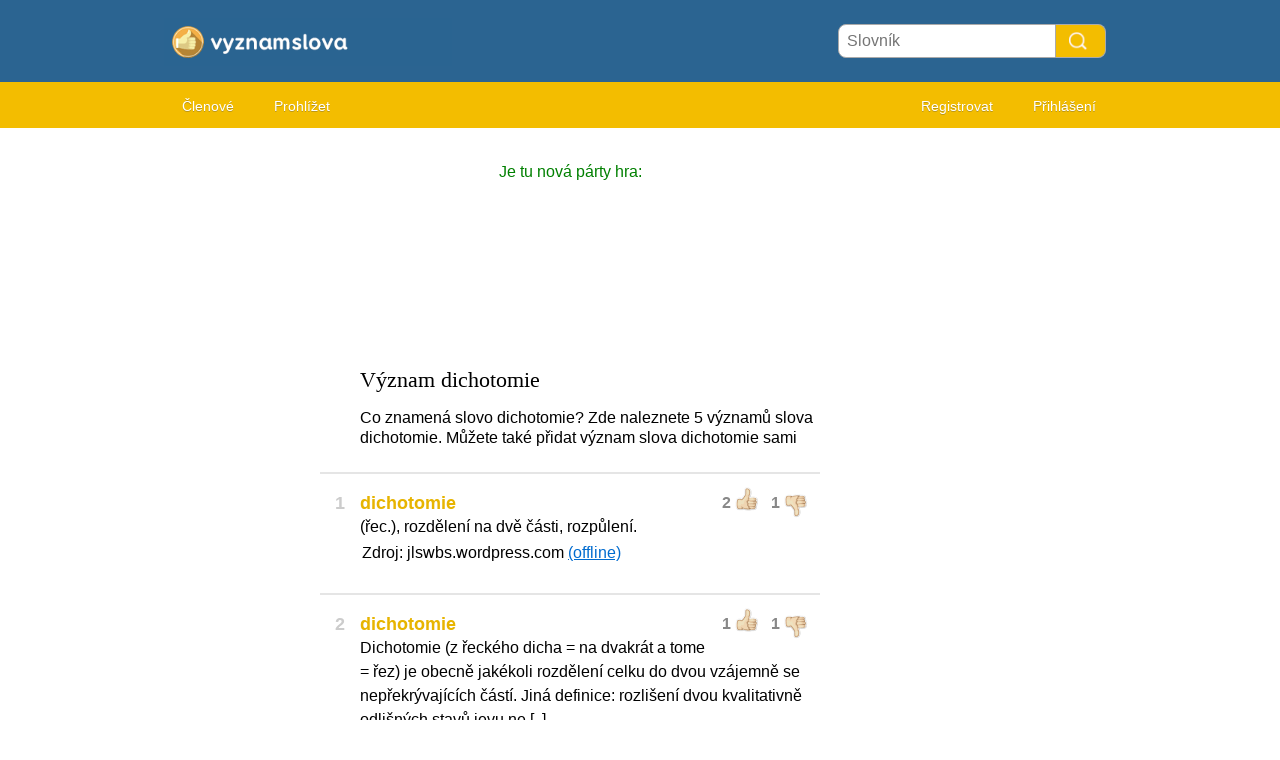

--- FILE ---
content_type: text/html; charset=utf-8
request_url: https://vyznam-slova.com/dichotomie
body_size: 4157
content:
<!DOCTYPE HTML PUBLIC "i//W3C//DTD HTML 4.01 Transitional//EN"
"https://www.w3.org/TR/html4/loose.dtd">
<html>
<head>
<link rel="canonical" href="https://vyznam-slova.com/dichotomie" /><title>Definice A Význam Dichotomie</title>
<meta name=viewport content="width=device-width, initial-scale=1">
<meta http-equiv="Content-Type" content="text/html; charset=utf-8">
<link href="/i/css.css" rel="stylesheet" type="text/css">
<script src="/i/javascript.js"></script>

<script data-ad-client="ca-pub-0736501223732422" async src="https://pagead2.googlesyndication.com/pagead/js/adsbygoogle.js"></script>
<link rel="apple-touch-icon" sizes="60x60" href="/i/apple-icon-60x60.png">
<link rel="icon" type="image/png" sizes="32x32" href="/i/favicon-32x32.png">
<link rel="icon" type="image/png" sizes="96x96" href="/i/favicon-96x96.png">
<link rel="icon" type="image/png" sizes="16x16" href="/i/favicon-16x16.png">
<meta name="theme-color" content="#2b6491">
</head>
<body id="main">
<div id="container" style="overflow-x: hidden">
	<div id="layout" style="background-color:#FFF;">
				<div id=headertable>
			<div id=headertablerow style="background-color: #2b6491">
				<div id=headertablecell_logo><a href="/"><img src="/i/files/logo-cs.png" width="278" height="49" border=0 alt="logo"></a></div>
				<div id="headertablecell_search">
					<form action="/i/search.php" name="zoekform" style="display:inline;">
						<form action="/i/search.php"><div id="search80text"></div><input type=text id="searchdicbox" name=q  placeholder="Slovník" ><input type=submit value="" id="Search Button" title="Search Button" style="cursor:pointer"></form>					</form>
				</div>
			</div> <!-- headertablerow -->
		</div> <!-- headertable -->

		<div id=menubartable>
			<div id=menubartablerow>
				<div id="menubarcell_links">
					<div id="menubarcell_links_container">
<!--						<li><a href="/">Hlavní stránka</a></li>-->
	<!--					<li><a href="/i/add.php">Přidat význam</a></li>-->
						<li><a href="/i/members.php">Členové</a></li>
						<li><a href="/A/">Prohlížet</a></li>
					</div>
				</div> <!-- menubarcell_links -->
				<div id="menubarcell_member">
										
									
					
						<a href="/i/register.php">Registrovat</a>
						<a href="/i/login.php">Přihlášení</a>
										</div> <!-- menubarcell_member -->
			</div> <!-- menubartablerow -->
		</div> <!-- menubartable -->
				<div style="border-bottom:0px solid #cccccc;background-color:#FFFFFF;padding-top:6px;padding-bottom:6px;width:100%">



		</div>
				<div id="bodytable">
			<div id="bodytablerow">
				<div id="bodytablecell_left" style="background-color:#FFF;">
					<div id="bodytablecell_left_container" style="overflow:hidden;margin-bottom:10px;">
				
				<iframe id="iframe" style="display:none;"></iframe>
				
				<style>
@media only screen and (min-width: 995px){				#adsense-left{width:160px;min-height:600px;}}
@media only screen and (min-width: 840px) and (max-width: 994px) {	#adsense-left{width:160px;min-height:600px;}}
@media only screen and (min-width: 499px) and (max-width: 840px) {	#adsense-left{width:100%;min-height:250px;}}
@media only screen and (max-width: 499px) {				#adsense-left{width:100%;min-height:250px;}}
</style>
<div id="adsense-left" style="overflow:hidden;">

<script async src="//pagead2.googlesyndication.com/pagead/js/adsbygoogle.js"></script>
<!-- Betekenis-definitie left -->
<ins class="adsbygoogle"
     style="display:block"
     data-ad-client="ca-pub-0736501223732422"
     data-ad-slot="4758524563"
     data-ad-format="auto"></ins>
<script>
(adsbygoogle = window.adsbygoogle || []).push({});
</script>

</div>
				
					</div> <!-- bodytablecell_left_container-->
				</div> <!-- bodyleft -->
				<div id="bodytablecell_middle" style="background-color:#FFF;">
					<div id="bodytablecell_middle_container">
					
					<div style="text-align:center;">
						<span style="color:green;line-height:44px;">Je tu nová párty hra:</span><br>
						<iframe class="yt-video" src="https://www.youtube.com/embed/yeGI20yKVmU" frameborder="0" style="display:block;margin:0 auto;" allow="autoplay; encrypted-media" allowfullscreen></iframe>
					</div>

					
					<br>
		

		
		
		<div id="introtext"><div style="font-family: georgia; font-size:22px;margin:0px 0px 16px 0px;">Význam dichotomie</div><div style="line-height:20px;">Co znamená slovo dichotomie? Zde naleznete 5 významů slova dichotomie. Můžete také přidat význam slova dichotomie sami </div></div><br><div style="border: 1px solid #e5e5e5;margin-bottom:15px;"></div><table border=0 width="100%" cellpadding=0>
<tr><td id=def_nr valign=top align=center style="padding-top:0px;"><h1 style="color:#CCC;">1</h1></td><td style="line-height:20px;">

		
		<div id=rating39065 class="rating" style="">

			<span id="u39065" class="thumb">2</span>
			<img class="thumb_up" id="up39065" src="/i/c-up.png" alt="Thumbs up" OnClick="w('u','39065',3,1,1)">
			&nbsp;
			<span id="d39065" class="thumb">1</span>
			<img class="thumb_down" id="down39065" src="/i/c-down.png" alt="Thumbs down" style="" OnClick="w('d','39065',2,2,0)">

		</div>
		<h1 id="h139065">dichotomie</h1><br><div class=uitleg id="uitleg39065">(řec.), rozdělení na dvě části, rozpůlení.</div><span id="voorbeeld39065"></span><table border=0 width=100%><tr><td>Zdroj: jlswbs.wordpress.com <a href="/u/jlswbs.wordpress.com" >(offline)</a>
</td></tr></table>
</td></tr></table><br><div style="border: 1px solid #e5e5e5;margin-bottom:15px;"></div><table border=0 width="100%" cellpadding=0>
<tr><td id=def_nr valign=top align=center style="padding-top:0px;"><h1 style="color:#CCC;">2</h1></td><td style="line-height:20px;">

		
		<div id=rating217014 class="rating" style="">

			<span id="u217014" class="thumb">1</span>
			<img class="thumb_up" id="up217014" src="/i/c-up.png" alt="Thumbs up" OnClick="w('u','217014',2,1,1)">
			&nbsp;
			<span id="d217014" class="thumb">1</span>
			<img class="thumb_down" id="down217014" src="/i/c-down.png" alt="Thumbs down" style="" OnClick="w('d','217014',1,2,0)">

		</div>
		<h1 id="h1217014">dichotomie</h1><br><div class=uitleg id="uitleg217014">Dichotomie (z řeckého dicha = na dvakrát a tome = řez) je obecně jakékoli rozdělení celku do dvou vzájemně se nepřekrývajících částí. Jiná definice: rozlišení dvou kvalitativně odlišných stavů jevu ne [..]</div><span id="voorbeeld217014"></span><table border=0 width=100%><tr><td>Zdroj: <a href="httpss://cs.wikipedia.org/wiki/Dichotomie" target="_blank">cs.wikipedia.org</a>
</td></tr></table>
</td></tr></table><br><div style="border: 1px solid #e5e5e5;margin-bottom:15px;"></div><table border=0 width="100%" cellpadding=0>
<tr><td id=def_nr valign=top align=center style="padding-top:0px;"><h1 style="color:#CCC;">3</h1></td><td style="line-height:20px;">

		
		<div id=rating101195 class="rating" style="">

			<span id="u101195" class="thumb">0</span>
			<img class="thumb_up" id="up101195" src="/i/c-up.png" alt="Thumbs up" OnClick="w('u','101195',1,2,1)">
			&nbsp;
			<span id="d101195" class="thumb">2</span>
			<img class="thumb_down" id="down101195" src="/i/c-down.png" alt="Thumbs down" style="" OnClick="w('d','101195',0,3,0)">

		</div>
		<h1 id="h1101195">dichotomie</h1><br><div class=uitleg id="uitleg101195">dìlení na dvì èásti, skupiny, tøídìní do dvou skupin</div><span id="voorbeeld101195"></span><table border=0 width=100%><tr><td>Zdroj: <a href="http://www.islo.cz/slovnik-cizich-slov/dichotomie" target="_blank">islo.cz</a>
</td></tr></table>
</td></tr></table><br><div style="border: 1px solid #e5e5e5;margin-bottom:15px;"></div><table border=0 width="100%" cellpadding=0>
<tr><td id=def_nr valign=top align=center style="padding-top:0px;"><h1 style="color:#CCC;">4</h1></td><td style="line-height:20px;">

		
		<div id=rating161250 class="rating" style="">

			<span id="u161250" class="thumb">1</span>
			<img class="thumb_up" id="up161250" src="/i/c-up.png" alt="Thumbs up" OnClick="w('u','161250',2,3,1)">
			&nbsp;
			<span id="d161250" class="thumb">3</span>
			<img class="thumb_down" id="down161250" src="/i/c-down.png" alt="Thumbs down" style="" OnClick="w('d','161250',1,4,0)">

		</div>
		<h1 id="h1161250">dichotomie</h1><br><div class=uitleg id="uitleg161250">Členěnoí nějakého jevu, objektu nebo sociálního celku na právě dvě části.</div><span id="voorbeeld161250"></span><table border=0 width=100%><tr><td>Zdroj: udlv.ff.cuni.cz <a href="/u/udlv.ff.cuni.cz" >(offline)</a>
</td></tr></table>
</td></tr></table><br><div style="border: 1px solid #e5e5e5;margin-bottom:15px;"></div><table border=0 width="100%" cellpadding=0>
<tr><td id=def_nr valign=top align=center style="padding-top:0px;"><h1 style="color:#CCC;">5</h1></td><td style="line-height:20px;">

		
		<div id=rating59224 class="rating" style="">

			<span id="u59224" class="thumb">0</span>
			<img class="thumb_up" id="up59224" src="/i/c-up.png" alt="Thumbs up" OnClick="w('u','59224',1,3,1)">
			&nbsp;
			<span id="d59224" class="thumb">3</span>
			<img class="thumb_down" id="down59224" src="/i/c-down.png" alt="Thumbs down" style="" OnClick="w('d','59224',0,4,0)">

		</div>
		<h1 id="h159224">dichotomie</h1><br><div class=uitleg id="uitleg59224">Rozdìlení celkù do dvou vzájemnì se nepøekrývajících èástí èi odliení dvou stavù èi stránek jevu. Jde vdy o&nbsp;urèité abstraktní zjednoduení usnadòující poznání; ve skuteènosti se rùzné jevy i&nb [..]</div><span id="voorbeeld59224"></span><table border=0 width=100%><tr><td>Zdroj: <a href="http://marxismus.cz/slovnik/slovnik.htm" target="_blank">marxismus.cz</a>
</td></tr></table>
</td></tr></table><style>
.confirmation-field { display: none; }
</style>
	<br>




<style>
@media only screen and (min-width: 995px){				#adsense-center{width:100%;min-height:250px;}}
@media only screen and (min-width: 840px) and (max-width: 994px) {	#adsense-center{width:100%;min-height:250px;}}
@media only screen and (min-width: 499px) and (max-width: 840px) {	#adsense-center{width:100%;min-height:250px;}}
@media only screen and (max-width: 499px) {				#adsense-center{width:100%;min-height:250px;}}
</style>

<div id="adsense-center" style="overflow:hidden;border:0px solid red;">

<script async src="//pagead2.googlesyndication.com/pagead/js/adsbygoogle.js"></script>
<!-- Betekenis-definitie middle -->
<ins class="adsbygoogle"
     style="display:block"
     data-ad-client="ca-pub-0736501223732422"
     data-ad-slot="3281791360"
     data-ad-format="auto"></ins>
<script>
(adsbygoogle = window.adsbygoogle || []).push({});
</script>

</div>
<br>

<table cellspacing=1 width="100%" style="background-color: #ffd43e;border-radius:8px;border:1px solid #e3b71d" id="add">
	<tr><td colspan=2 style="padding:15px 15px 15px 15px;">

<form action="/i/add.php" method="post" name=myform style="display: inline;">
<table border=0 width="100%">
<tr><td valign=top style="padding-bottom:20px;" colspan=2>

<font style="font-family: georgia; font-size:22px;"><label for="textarea_meaning">Přidat význam slova <span style="text-decoration:underline;font-family: georgia; font-size:22px;">dichotomie</span></label></font><br></td></tr>

<input name="woord" style="background-color:#dff1ff;border:1px solid black;" type="hidden" value="dichotomie">

<tr><td valign=top colspan=2><textarea style="border-radius:8px;width:100%;height:150px;background-color:#ffedac;" name="uitleg" id="textarea_meaning" onkeyup="cnt(this,document.myform.c)"></textarea></td></tr>
<tr><td colspan=2>

<div style="float: right"><font color=gray><label for="word_count">Počet slov:</label> <input type="text" id="word_count" name="c" value="0" onkeyup="cnt(document.myform.uitleg,this)" style="border: 0px;background-color:#ffd43e;color: gray;width:22px;"/></font></div>



</td></tr>
</table>
<style>
.confirmation-field { display: none; }
</style>

<div id=extra style="display:none;">

<table border=0 width="100%">
<tr><td valign=top width=85> Příklad:</td><td valign=top><textarea style="border-radius:8px;width:100%;height:80px;background-color:#dff1ff;" name="voorbeeld"></textarea></td></tr>
</table>

</div>





<table border=0 width="100%" style="margin-top:-24px;">
<tr><td class=row width="85" colspan=2 style="font-size:16px;line-height:26px;color:#000"><label for="author">Jméno:</label></td></tr>
<tr><td><input type=text style="border-radius:8px;background-color:#ffedac;border:1px solid #AAA;width:calc(100% - 12px);padding:6px;" name=auteur id=author maxlength=20 value=""></td></tr>
<tr><td class=row colspan=2 style="font-size:16px;padding-top:8px;color:#000"><label for="emailconfirm">E-mail: (*nepovinný)</label><br><input type=text style="border-radius:8px;background-color:#ffedac;border:1px solid #AAA;width:calc(100% - 12px);padding:6px;" name=email size=12 value=""></td></tr>
<span class="confirmation-field"><label for="email-confirmation">Email confirmation:</label><input type="text" name="emailconfirm" id=emailconfirm size=20 value="" /></span>
</table>


<center><input style="margin-top:8px;padding:12px 24px;font-size:18px;border-radius:24px;background-color:#2b6491;color:white;font-weight:bold;cursor:pointer;" name="submit" type="submit" value="Přidat význam" /></center>
</form>



	</td></tr>
</table>


<br>

		<table width="100%" style="margin-bottom:10px;">
		<tr><td>&lt;&lt; <a href="dekadence">dekadence</a></td>
		<td align="right"><a href="dogma">dogma</a> &gt;&gt;</td></tr>
		</table>

				</div> <!-- bodytablecell_middle_container -->
			</div> <!-- bodytablecell_middle -->
			<div id="bodytablecell_right">


	
<style>
@media only screen and (min-width: 995px){				#adsense-right{width:300px;min-height:600px;}}
@media only screen and (min-width: 840px) and (max-width: 994px) {	#adsense-right{width:160px;min-height:600px;}}
@media only screen and (min-width: 499px) and (max-width: 840px) {	#adsense-right{width:100%;min-height:250px;}}
@media only screen and (max-width: 499px) {				#adsense-right{width:100%;min-height:250px;}}
</style>
<div id="adsense-right" style="overflow:hidden;">

<script async src="//pagead2.googlesyndication.com/pagead/js/adsbygoogle.js"></script>
<!-- Betekenis-definitie Responsive rechts -->
<ins class="adsbygoogle"
     style="display:block"
     data-ad-client="ca-pub-0736501223732422"
     data-ad-slot="7848704563"
     data-ad-format="auto"></ins>
<script>
(adsbygoogle = window.adsbygoogle || []).push({});
</script>

</div>

<br>
		<div style="padding:15px;">
		vyznam-slova.com je slovník vytvářený lidmi jako jste vy a já.<br>Prosím pomozte a přidávejte slovo. Všechny druhy slov jsou vítány.  		<br><br>
		<center><a href="/i/add.php" class="bett" style="color:#FFF">Přidat význam</a></center>
		</div>
	</td></tr></table>


<!--</td>-->
<!--<td class="c" rowspan=2><div class="d"><div id="s"></div></div></td>-->
<!--</tr>-->
<!--<tr>-->
<!--<td class=f style="height:30px;">-->

	</div> <!-- bodytablecell_right -->
		</div> <!-- bodytablerow -->
			</div> <!-- bodytable -->

			<br style="clear: both">
			<div id="footer">


<br><A href="/i/privacy-policy.php?language=cs" rel="nofollow">Privacy policy</a> &nbsp;  &nbsp;  &nbsp; 
<A href="/i/contact.php" rel="nofollow">Kontakt</a> &nbsp;  &nbsp;  &nbsp; 
<a href="/i/change-language.php">Change language</a>
</div>


		</div> <!-- footer -->
	</div> <!-- layout -->
</div> <!-- container -->
</body>
</html>

--- FILE ---
content_type: text/html; charset=utf-8
request_url: https://www.google.com/recaptcha/api2/aframe
body_size: 265
content:
<!DOCTYPE HTML><html><head><meta http-equiv="content-type" content="text/html; charset=UTF-8"></head><body><script nonce="cys-gzBat_BD_e1-JLUnTQ">/** Anti-fraud and anti-abuse applications only. See google.com/recaptcha */ try{var clients={'sodar':'https://pagead2.googlesyndication.com/pagead/sodar?'};window.addEventListener("message",function(a){try{if(a.source===window.parent){var b=JSON.parse(a.data);var c=clients[b['id']];if(c){var d=document.createElement('img');d.src=c+b['params']+'&rc='+(localStorage.getItem("rc::a")?sessionStorage.getItem("rc::b"):"");window.document.body.appendChild(d);sessionStorage.setItem("rc::e",parseInt(sessionStorage.getItem("rc::e")||0)+1);localStorage.setItem("rc::h",'1768959634449');}}}catch(b){}});window.parent.postMessage("_grecaptcha_ready", "*");}catch(b){}</script></body></html>

--- FILE ---
content_type: text/css
request_url: https://vyznam-slova.com/i/css.css
body_size: 2143
content:
*{
font-family: arial;
font-size: 16px;
line-height: 24px;
margin: 0px;
padding: 0px;
vertical-align:top;
}

/* A link that has not been visited */
a:link {
    color: #006bcf;
}

/* A link that has been visited */
a:visited {
    color: #006bcf;
}

/* A link that is hovered on */
a:hover {
    color: #1f93ff;
}

/* A link that is selected */
a:active {
    color: #006bcf;
}

/* vertical align checkbox */
.vertalign, input[type=checkbox], input[type=radio] {
    vertical-align: middle;
    position: relative;
    bottom: 1px;
  }
  input[type=radio] {
    bottom: 2px;
  }

.uitleg{
	margin: 0px;
}
 
#browseby li{
	list-style-type: none;
}

#alfabet a{
	display:inline-block;
	font-size:16px;
	margin:2px;
	border-radius:8px;
	padding-top:6px;
	text-align:center;
	width:36px;
	height:30px;
	text-decoration:none;
	background-color: #DDD;
	color: #AAA;
}


#browseby li a{ 
	margin:0px 0px;
	padding:3px 5px;
        display: block;
	color: #0e4069;
	text-decoration: none;
}


#browseby li a:hover{
        display: block;
	background-color: #ffe97c;
}

#footer, #footer a{
background-color: #2b6491;
text-align: center;
color: white;
height: 80px;
}
#bodytablecell_middle h1, #bodytablecell_middle h2, #bodytablecell_middle h3,
#bodytablecell_right h1, #bodytablecell_right h2, #bodytablecell_right h3{
font-family: arial;
font-size: 18px;
color: #e7b400;
display: inline;
}
div.maincontent{
font-size: 16px;
line-height:16px;
}
div.maincontent_bg{
}


#menubarcell_links a,#menubarcell_member a{
margin: 0px;
color: #FFF;
text-shadow: 0px 1px #bc9717;
text-decoration: none;
}
#menubarcell_links a:hover,#menubarcell_member a:hover{
background-color: #dead00;
color: #FFF;
text-decoration: none;
}

#menubarcell_links li,#menubarcell_member li{
display: inline;
}
.bett {
	-moz-box-shadow:inset 0px 1px 0px 0px #c1ed9c;
	-webkit-box-shadow:inset 0px 1px 0px 0px #c1ed9c;
	box-shadow:inset 0px 1px 0px 0px #c1ed9c;
	background:-webkit-gradient( linear, left top, left bottom, color-stop(0.05, #9dce2c), color-stop(1, #8cb82b) );
	background:-moz-linear-gradient( center top, #9dce2c 5%, #8cb82b 100% );
	filter:progid:DXImageTransform.Microsoft.gradient(startColorstr='#9dce2c', endColorstr='#8cb82b');
	background-color:#9dce2c;
	-moz-border-radius:6px;
	-webkit-border-radius:6px;
	border-radius:6px;
	border:1px solid #83c41a;
	display:inline-block;
	color:#ffffff;
	font-family:arial;
	font-size:15px;
	font-weight:bold;
	padding:6px 24px;
	text-decoration:none;
	text-shadow:1px 1px 0px #689324;
}.bett:hover {
	background:-webkit-gradient( linear, left top, left bottom, color-stop(0.05, #8cb82b), color-stop(1, #9dce2c) );
	background:-moz-linear-gradient( center top, #8cb82b 5%, #9dce2c 100% );
	filter:progid:DXImageTransform.Microsoft.gradient(startColorstr='#8cb82b', endColorstr='#9dce2c');
	background-color:#8cb82b;
}.bett:active {
	position:relative;
	top:1px;
}
#layout{	
	margin: 0px auto;
}
#footer{
	text-align:center;
	background-color: #2b6491;
	font-size: 16px;
	padding: 12px 6px 10px 6px;
	color: white;
}
#footer a{
	text-decoration:none;
}
#footer img{
	margin: 0px 0.8%;
}


	.rating{
		float:right;
		border:0px solid black;
		padding-left:10px;
		padding-bottom:4px;
	}		
	.thumb{
		color:#888;
		font-size:16px;
		font-weight:bold;
	}
	.thumb_up{
		position:relative;
		top:-4px;
		cursor:pointer;
		border: 0;
		width:24px;
		height:24px;
	}
	.thumb_down{
		cursor:pointer;
		position:relative;
		top:3px;
		border: 0;
		width:24px;
		height:24px;
	}
		
		
	@media only screen and (min-width: 995px){
	
		body {
		    background-image: url("/i/files/bgpink.png");
		    background-repeat: repeat-x;
		    background-size: 20px 144px;
		}

		#layout{
			width:980px;
			background-color: white;
		}

		#headertable, #menubartable{
			display: table;
			width:100%;
		}

		#bodytable{
			display: block;
		}

		#introtext{
			padding-left: 40px;
		}

		#headertablerow ,#menubartablerow{
			display: table-row;
		}

		#bodytablerow{}

		#headertablecell_logo, #headertablecell_search,#menubarcell_links{
			width:50%;
		}

		#headertablecell_logo, #headertablecell_search,
		#menubarcell_links, #menubarcell_member{
			display: table-cell;
		}

		#bodytablecell_left, #bodytablecell_middle, #bodytablecell_right{
			display: block;
			float: left;
		}
		#bodytablecell_left_container{
			min-width: 125px;
			display: block;
		}

		.rating{
			margin-right:10px;
		}


		#headertablecell_logo{
			padding-left:0px;
			padding-top:6px;
			height:76px;
		}
		#headertablecell_logo img{
			padding-top:12px;
			padding-left:14px;
			width: 288px;
			height: 48px;
		}
		#headertablecell_search{
			text-align:right;
 			padding-top: 24px;
 			padding-right:24px;
	 	}
		#headertablecell_search input[type="text"]{
			width: 200px;
			border-radius: 8px 0px 0px 8px;
			padding: 4px 8px;
			border: 1px solid #AAA;
		}
		#headertablecell_search input[type="submit"]{
			width: 50px;
			height: 34px;
			display: inline-block;
			border-radius: 0px 8px 8px 0px;
			border-right: 1px solid #AAA;
			border-top: 1px solid #AAA;
			border-bottom: 1px solid #AAA;
			border-left: 0px;
			background-color: #f3bd00;
			background-image: url('/i/files/icon-search2.png');
			background-size: 20px 20px;
			background-repeat: no-repeat;
			background-position: 12px 6px;
		}


		#menubarcell_member{
			text-align:right;
		}
		#menubarcell_links a,#menubarcell_member a{
			font-size: 14px;
			padding: 10px 18px;
			border-radius: 8px;
		}
		
		#menubarcell_links,#menubarcell_member{
			background-color: #f3bd00;
			padding: 12px 16px 10px 14px;
		}

		#bodytablecell_left{
			width: 160px;
			min-height: 600px;
		}
		#bodytablecell_left_container{
			min-width: 125px;
			display: block;
		}

		#bodytablecell_right{
			width: 300px;
			min-height: 600px;
		}
		#bodytablecell_middle{
			width:520px;
		}
		#bodytablecell_middle_container{
			padding: 10px 10px;
		}
		
	
		#def_nr{
			width: 36px;
		}
		#footer{
			border-radius:16px 16px 0px 0px;
		}
	}

	@media only screen and (min-width: 840px) and (max-width: 994px) {
	
		body {
		    background-image: url("/i/files/bgpink.png");
		    background-repeat: repeat-x;
		    background-size: 20px 144px;
		}
		
		#layout{
			width:820px;
			background-color: white;
		}

		#headertable, #menubartable{
			display: table;
			width:100%;
		}

		#bodytable{
			display: block;
		}

		#introtext{
			padding-left: 40px;
		}

		#headertablerow ,#menubartablerow{
			display: table-row;
		}

		#bodytablerow{}

		#headertablecell_logo, #headertablecell_search,#menubarcell_links{
			width:50%;
		}

		#headertablecell_logo, #headertablecell_search,
		#menubarcell_links, #menubarcell_member{
			display: table-cell;
		}

		#bodytablecell_left, #bodytablecell_middle, #bodytablecell_right{
			display: block;
			float: left;
		}
		#bodytablecell_left_container{
			min-width: 125px;
			display: block;
		}
		.rating{
			margin-right:10px;
		}


		#headertablecell_logo{
			padding-left:0px;
			padding-top:6px;
			height:76px;
		}
		#headertablecell_logo img{
			padding-top:12px;
			padding-left:14px;
			width: 288px;
			height: 48px;
		}
		#headertablecell_search{
			text-align:right;
 			padding-top: 24px;
			padding-right:22px;
	 	}
		#headertablecell_search input[type="text"]{
			width: 200px;
			border-radius: 8px 0px 0px 8px;
			padding: 4px 8px;
			border: 1px solid #AAA;
		}
		#headertablecell_search input[type="submit"]{
			width: 50px;
			height: 34px;
			display: inline-block;
			border-radius: 0px 8px 8px 0px;
			border-right: 1px solid #AAA;
			border-top: 1px solid #AAA;
			border-bottom: 1px solid #AAA;
			border-left: 0px;
			background-color: #f3bd00;
			background-image: url('/i/files/icon-search2.png');
			background-size: 20px 20px;
			background-repeat: no-repeat;
			background-position: 12px 6px;
		}


		#menubarcell_member{
			text-align:right;
		}
		#menubarcell_links a,#menubarcell_member a{
			font-size: 14px;
			padding: 10px 8px;
			border-radius: 8px;
		}
		
		#menubarcell_links,#menubarcell_member{
			background-color: #f3bd00;
			padding: 12px 12px 10px 14px;
		}

		#bodytablecell_left{
			width: 160px;
			min-height: 600px;
		}
		#bodytablecell_left_container{
			min-width: 125px;
			display: block;
		}
		#bodytablecell_right{
			width: 160px;
			min-height: 600px;
		}
		#bodytablecell_middle{
			width:500px;
		}
		#bodytablecell_middle_container{
			padding: 10px 10px;
		}
		
	
		#def_nr{
			width: 36px;
		}
		#footer{
			border-radius:16px 16px 0px 0px;
		}
	}

	/* Mobile Landscape Size to Tablet Portrait (devices and browsers) */
	@media only screen and (min-width: 499px) and (max-width: 840px) {
		#layout{
			background-color:#FFF;
		}
	
		#headertable, #menubartable{
			display: table;
			width:100%;
		}

		#bodytable,#bodytablerow{
			display: block;
		}

		#bodytablecell_left, #bodytablecell_middle, #bodytablecell_right{
			display: block;		
		}
		#bodytablecell_left_container{
			min-width: 125px;
			display: block;
		}

		#introtext{
			padding: 10px;
		}

		#headertablerow ,#menubartablerow{
			display: table-row;
		}

		#menubarcell_links_container{
			padding-left: 0px;
		}

		#headertablecell_logo, #headertablecell_search{
			width:50%;
		}

		#headertablecell_logo, #headertablecell_search,
		#menubarcell_links, #menubarcell_member{
			display: table-cell;
		}

		.rating{
			margin-right:10px;
		}

		#headertablecell_logo{
			padding-left:0px;
			padding-top:6px;
			height:76px;
		}
		#headertablecell_logo img{
			padding-top:15px;
			padding-left:14px;
			width: 240px;
			height:40px;
		}
		#headertablecell_search{
			text-align:right;
 			padding-top: 24px;
 			padding-right: 24px;
	 	}
		#headertablecell_search input[type="text"]{
			width: 120px;
			border-radius: 8px 0px 0px 8px;
			padding: 4px 8px;
			border: 1px solid #AAA;
		}
		#headertablecell_search input[type="submit"]{
			width: 50px;
			height: 34px;
			display: inline-block;
			border-radius: 0px 8px 8px 0px;
			border-right: 1px solid #AAA;
			border-top: 1px solid #AAA;
			border-bottom: 1px solid #AAA;
			border-left: 0px;
			background-color: #f3bd00;
			background-image: url('/i/files/icon-search2.png');
			background-size: 20px 20px;
			background-repeat: no-repeat;
			background-position: 12px 6px;
		}


		#menubarcell_member{
			text-align:right;
		}
		#menubarcell_links a,#menubarcell_member a{
			font-size: 14px;
			padding: 10px 8px;
			border-radius: 8px;
		}
		
		#menubarcell_links,#menubarcell_member{
			background-color: #f3bd00;
			padding: 12px 20px 10px 14px;
		}

		#bodytablecell_middle{
			background-color: #FFF;
			padding:10px;
		}
		#bodytablecell_middle_container{
		}
		#layout{
			width:100%;
		}
		#def_nr{
			width: 22px;
		}		
		#footer{
			border-radius:16px 16px 0px 0px;
		}

	}

	/* Mobile Portrait Size to Mobile Landscape Size (devices and browsers) */
	@media only screen and (max-width: 499px) {
		#layout{
			background-color:#FFF;
		}
	
		#headertable, #menubartable{
			display: table;
			width:100%;
		}

		#bodytable,#bodytablerow{
			display: block;
		}

		#bodytablecell_left, #bodytablecell_middle, #bodytablecell_right{
			display: block;		
		}
		#bodytablecell_left_container{
			min-width: 125px;
			display: block;
		}

		#introtext{
			padding-left: 10px;
			line-height:22px;
		}

		#headertablerow ,#menubartablerow{
			display: table-row;
		}

		#menubarcell_links_container{
			padding-left: -10px;
		}

		#headertablecell_logo, #headertablecell_search{
			
		}

		
		#menubarcell_links, #menubarcell_member{
			display: table-cell;
		}

		.rating{
			margin-right:10px;
		}
		
		#headertablecell_logo{
			padding-left:0px;
			padding-top:6px;
			height:54px;
		}
		#headertablecell_logo img{
			padding-top:5px;
			padding-left:10px;
			width: 240px;
			height:40px;
		}
		#headertablecell_search{
			padding: 0px 16px 16px 16px;
	 	}
		#headertablecell_search input[type="text"]{
			width: calc(95% - 60px);
			border-radius: 8px 0px 0px 8px;
			padding: 4px 8px;
			border: 1px solid #AAA;
		}
		#headertablecell_search input[type="submit"]{
			width: 50px;
			height: 34px;
			display: inline-block;
			border-radius: 0px 8px 8px 0px;
			border-right: 1px solid #AAA;
			border-top: 1px solid #AAA;
			border-bottom: 1px solid #AAA;
			border-left: 0px;
			background-color: #f3bd00;
			background-image: url('/i/files/icon-search2.png');
			background-size: 20px 20px;
			background-repeat: no-repeat;
			background-position: 12px 6px;
		}


		#menubarcell_member{
			text-align:right;
		}
		#menubarcell_links a,#menubarcell_member a{
			font-size: 14px;
			padding: 10px 8px;
			border-radius: 8px;
		}
		
		#menubarcell_links,#menubarcell_member{
			background-color: #f3bd00;
			padding: 12px 20px 10px 14px;
		}

		#bodytablecell_middle{
			background-color: #FFF;
			padding: 10px;
		}
		#bodytablecell_middle_container{
			padding-top: 0px 10px;
		}
		#layout{
			width:100%;
		}
		#def_nr{
			width: 22px;
		}		
		#footer{
			border-radius:0px 0px 0px 0px;
		}

	}
	
	}